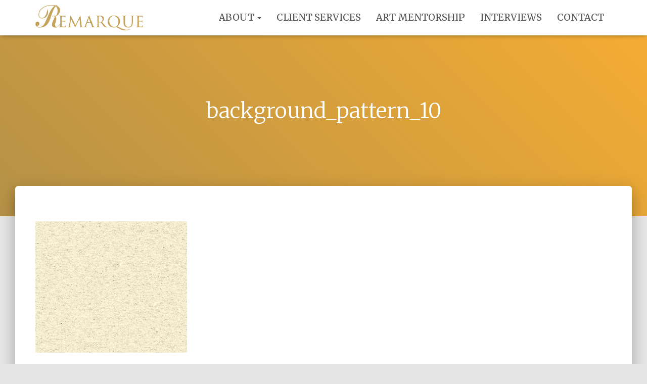

--- FILE ---
content_type: text/css
request_url: https://remarqueartconsulting.ca/wp-content/themes/hestia-child/style.css?ver=3.1.8
body_size: -185
content:
/**
Theme Name: Hestia Child
Author: Barking Dog Studios
Author URI: https://barking.ca
Description: customizable theme
License: GNU General Public License v2 or later
License URI: http://www.gnu.org/licenses/gpl-2.0.html
Text Domain: bds-remarque
Template: hestia
*/